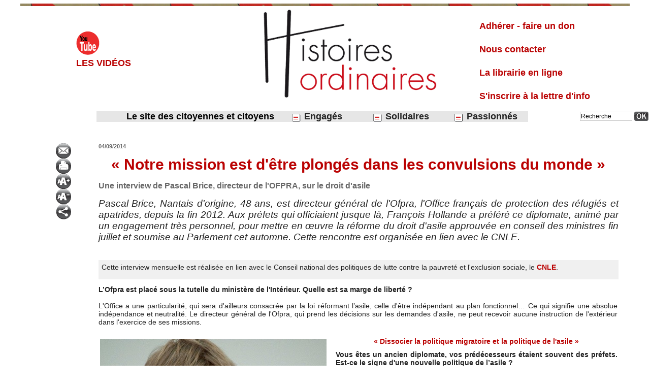

--- FILE ---
content_type: text/html; charset=UTF-8
request_url: https://www.histoiresordinaires.fr/%C2%A0Notre-mission-est-d-etre-plonges-dans-les-convulsions-du-monde_a1522.html
body_size: 16064
content:
<!DOCTYPE html PUBLIC "-//W3C//DTD XHTML 1.0 Strict//EN" "http://www.w3.org/TR/xhtml1/DTD/xhtml1-strict.dtd">
<html xmlns="http://www.w3.org/1999/xhtml" xmlns:og="http://ogp.me/ns#"  xml:lang="fr" lang="fr">
<head>
<title>« Notre mission est d'être plongés dans les convulsions du monde »</title>
 
<meta http-equiv="Content-Type" content="text/html; Charset=UTF-8" />
<meta name="author" lang="fr" content="Tugdual Ruellan" />
<meta name="keywords" content="Bonheur, CNLE, droit d'asile, immigrés, L'invité du mois, OFPRA, Pascal Brice, réfugiés" />
<meta name="description" content="Pascal Brice, Nantais d'origine, 48 ans, est directeur général de l'Ofpra, l'Office français de protection des réfugiés et apatrides, depuis la fin 2012. Aux préfets qui officiaient jusque là..." />

<meta name="geo.position" content="48.1173439;-1.7075198" />
<meta property="og:url" content="https://www.histoiresordinaires.fr/ Notre-mission-est-d-etre-plonges-dans-les-convulsions-du-monde_a1522.html" />
<meta name="image" property="og:image" content="https://www.histoiresordinaires.fr/photo/art/grande/6954560-10633973.jpg?v=1409772621" />
<meta property="og:type" content="article" />
<meta property="og:title" content="« Notre mission est d'être plongés dans les convulsions du monde »" />
<meta property="og:description" content="Pascal Brice, Nantais d'origine, 48 ans, est directeur général de l'Ofpra, l'Office français de protection des réfugiés et apatrides, depuis la fin 2012. Aux préfets qui officiaient jusque là, François Hollande a préféré ce diplomate, animé par un engagement très personnel, pour mettre en œuvr..." />
<meta property="og:site_name" content="Histoires Ordinaires parle des anonymes, des invisibles, qui étonnent" />
<meta property="twitter:card" content="summary_large_image" />
<meta property="twitter:image" content="https://www.histoiresordinaires.fr/photo/art/grande/6954560-10633973.jpg?v=1409772621" />
<meta property="twitter:title" content="« Notre mission est d'être plongés dans les convulsions du monde »" />
<meta property="twitter:description" content="Pascal Brice, Nantais d'origine, 48 ans, est directeur général de l'Ofpra, l'Office français de protection des réfugiés et apatrides, depuis la fin 2012. Aux préfets qui officiaient jusque là..." />
<link rel="stylesheet" href="/var/style/style_10.css?v=1769100419" type="text/css" />
<link rel="stylesheet" media="only screen and (max-width : 800px)" href="/var/style/style_1110.css?v=1742134365" type="text/css" />
<link rel="stylesheet" href="/assets/css/gbfonts.min.css?v=1724246908" type="text/css">
<meta id="viewport" name="viewport" content="width=device-width, initial-scale=1.0, maximum-scale=1.0" />
<link id="css-responsive" rel="stylesheet" href="/_public/css/responsive.min.css?v=1731587507" type="text/css" />
<link rel="stylesheet" media="only screen and (max-width : 800px)" href="/var/style/style_1110_responsive.css?v=1742134365" type="text/css" />
<link rel="stylesheet" href="/var/style/style.6151625.css?v=1769069034" type="text/css" />
<link rel="stylesheet" href="/var/style/style.6151639.css?v=1633626991" type="text/css" />
<link href="https://fonts.googleapis.com/css?family=Finger+Paint&display=swap" rel="stylesheet" type="text/css" />
<link rel="canonical" href="https://www.histoiresordinaires.fr/ Notre-mission-est-d-etre-plonges-dans-les-convulsions-du-monde_a1522.html" />
<link rel="amphtml" href="https://www.histoiresordinaires.fr/ Notre-mission-est-d-etre-plonges-dans-les-convulsions-du-monde_a1522.amp.html" />
<link rel="alternate" type="application/rss+xml" title="RSS" href="/xml/syndication.rss" />
<link rel="alternate" type="application/atom+xml" title="ATOM" href="/xml/atom.xml" />
<link rel="icon" href="/favicon.ico?v=1633712098" type="image/x-icon" />
<link rel="shortcut icon" href="/favicon.ico?v=1633712098" type="image/x-icon" />
 
<!-- Google file -->
<google-site-verification: google3cb10d0eed1136fc.html>
<script src="/_public/js/jquery-1.8.3.min.js?v=1731587507" type="text/javascript"></script>
<script src="/_public/js/jquery-tiptip.min.js?v=1731587507" type="text/javascript"></script>
<script src="/_public/js/regie_pub.js?v=1731587507" type="text/javascript"></script>
<script src="/_public/js/form.js?v=1731587507" type="text/javascript"></script>
<script src="/_public/js/compress_fonctions.js?v=1731587507" type="text/javascript"></script>
<script type="text/javascript">
/*<![CDATA[*//*---->*/
selected_page = ['article', ''];
selected_page = ['article', '6954560'];
var deploye47273512 = true;

function sfHover_47273512(id) {
	var func = 'hover';
	if ($('#css-responsive').length && parseInt($(window).width()) <= 800) { 
		func = 'click';
	}

	$('#' + id + ' li' + (func == 'click' ? ' > a' : '')).on(func, 
		function(e) { 
			var obj  = (func == 'click' ? $(this).parent('li') :  $(this));
			if (func == 'click') {
				$('#' + id + ' > li').each(function(index) { 
					if ($(this).attr('id') != obj.attr('id') && !$(this).find(obj).length) {
						$(this).find(' > ul:visible').each(function() { $(this).hide(); });
					}
				});
			}
			if(func == 'click' || e.type == 'mouseenter') { 
				if (obj.find('ul:first:hidden').length)	{
					sfHoverShow_47273512(obj); 
				} else if (func == 'click') {
					sfHoverHide_47273512(obj);
				}
				if (func == 'click' && obj.find('ul').length)	return false; 
			}
			else if (e.type == 'mouseleave') { sfHoverHide_47273512(obj); }
		}
	);
}
function sfHoverShow_47273512(obj) {
	obj.addClass('sfhover').css('z-index', 1000); obj.find('ul:first:hidden').each(function() { if ($(this).hasClass('lvl0')) $(this).show(); else $(this).show(); });
}
function sfHoverHide_47273512(obj) {
	obj.find('ul:visible').each(function() { if ($(this).hasClass('lvl0')) $(this).hide(); else $(this).hide();});
}
var deploye45802051 = true;

function sfHover_45802051(id) {
	var func = 'hover';
	if ($('#css-responsive').length && parseInt($(window).width()) <= 800) { 
		func = 'click';
	}

	$('#' + id + ' li' + (func == 'click' ? ' > a' : '')).on(func, 
		function(e) { 
			var obj  = (func == 'click' ? $(this).parent('li') :  $(this));
			if (func == 'click') {
				$('#' + id + ' > li').each(function(index) { 
					if ($(this).attr('id') != obj.attr('id') && !$(this).find(obj).length) {
						$(this).find(' > ul:visible').each(function() { $(this).hide(); });
					}
				});
			}
			if(func == 'click' || e.type == 'mouseenter') { 
				if (obj.find('ul:first:hidden').length)	{
					sfHoverShow_45802051(obj); 
				} else if (func == 'click') {
					sfHoverHide_45802051(obj);
				}
				if (func == 'click' && obj.find('ul').length)	return false; 
			}
			else if (e.type == 'mouseleave') { sfHoverHide_45802051(obj); }
		}
	);
}
function sfHoverShow_45802051(obj) {
	obj.addClass('sfhover').css('z-index', 1000); obj.find('ul:first:hidden').each(function() { if ($(this).hasClass('lvl0')) $(this).show(); else $(this).show(); });
}
function sfHoverHide_45802051(obj) {
	obj.find('ul:visible').each(function() { if ($(this).hasClass('lvl0')) $(this).hide(); else $(this).hide();});
}

 var GBRedirectionMode = 'IF_FOUND';
/*--*//*]]>*/

</script>
 
<!-- Perso tags -->
<meta name="google-site-verification" content="WgpaLRtYyJBd63XrEI4HhLfpF2NwejEalCNlKJcrg7s" />
<style type="text/css">
.mod_6151625 .resize {
	 max-width: 1022.61px;
}

.mod_6151625 img, .mod_6151625 embed, .mod_6151625 table {
	 max-width: 1028.7px;
}

.mod_6151625 .mod_6151625_pub {
	 min-width: 1149px;
}

.mod_6151625 .mod_6151625_pub .cel1 {
	 padding: 0;
}

.mod_6151625 .photo.left .mod_6151625_pub, .mod_6151625 .photo.right .mod_6151625_pub {
	 min-width: 574px; margin: 15px 10px;
}

.mod_6151625 .photo.left .mod_6151625_pub {
	 margin-left: 0;
}

.mod_6151625 .photo.right .mod_6151625_pub {
	 margin-right: 0;
}

.mod_6151625 .para_10639676 .photo {
	 position: relative;
}

.mod_6151625 .para_10634179 img, .mod_6151625 .para_10634179 embed, .mod_6151625 .para_10634179 table {
	 max-width: 1016.7px;
}

.mod_6151625 .para_10634179 .photo {
	 position: relative;
}

.mod_6151625 .para_10633859 .photo {
	 position: relative;
}

.mod_6151625 .para_10633973 .photo {
	 position: relative;
}

.mod_6151625 .para_10633985 .photo {
	 position: relative;
}

.mod_6151625 .para_10633992 .photo {
	 position: relative;
}

.mod_6151625 .para_10634040 img, .mod_6151625 .para_10634040 embed, .mod_6151625 .para_10634040 table {
	 max-width: 1014.7px;
}

.mod_6151625 .para_10634040 .photo {
	 position: relative;
}


			#tiptip_holder {
				display: none;
				position: absolute;
				top: 0;
				left: 0;
				z-index: 99999;
			}
</style>

<!-- Google Analytics -->
<script type="text/javascript">

  var _gaq = _gaq || [];
  _gaq.push(['_setAccount', 'UA-12083791-2']);
  _gaq.push(['_trackPageview']);

  (function() {
    var ga = document.createElement('script'); ga.type = 'text/javascript'; ga.async = true;
    ga.src = ('https:' == document.location.protocol ? 'https://ssl' : 'http://www') + '.google-analytics.com/ga.js';
    var s = document.getElementsByTagName('script')[0]; s.parentNode.insertBefore(ga, s);
  })();

</script>
 
</head>

<body class="mep10 home">
<div id="z_col_130_responsive" class="responsive-menu">


<!-- MOBI_swipe 10383064 -->
<div id="mod_10383064" class="mod_10383064 wm-module fullbackground  module-MOBI_swipe">
	<div class="cel1">
		 <ul>
			 <li class="liens" data-link="externe,https://www.youtube.com/channel/UC2S3_JfQH3VBPSKqD7z5XGQ"><a href="https://www.youtube.com/channel/UC2S3_JfQH3VBPSKqD7z5XGQ"  target="_blank">			 <span>
			 Les vidéos
			 </span>
</a></li>
			 <li class="liens" data-link="rubrique,246216"><a href="/Le-billet_r45.html" >			 <span>
			 Le billet
			 </span>
</a></li>
			 <li class="liens" data-link="article,34042396"><a href="/_a2327.html" >			 <span>
			 Le dessin de Nono
			 </span>
</a></li>
			 <li class="liens" data-link="rubrique,225432"><a href="/Rebelles-du-Monde_r26.html" >			 <span>
			 Monde
			 </span>
</a>
			 	 <ul class="lvl0">
			 <li class="liens" data-link="rubrique,246090"><a href="/Europe_r33.html" >			 <span>
			 Europe
			 </span>
</a></li>
			 <li class="liens" data-link="rubrique,246091"><a href="/Ameriques_r34.html" >			 <span>
			 Amériques
			 </span>
</a></li>
			 <li class="liens" data-link="rubrique,246093"><a href="/Afrique_r36.html" >			 <span>
			 Afrique
			 </span>
</a></li>
			 <li class="liens" data-link="rubrique,246094"><a href="/Asie_r37.html" >			 <span>
			 Asie-Pacifique
			 </span>
</a></li>
			 <li class="liens" data-link="rubrique,261432"><a href="/Maghreb_r59.html" >			 <span>
			 Maghreb
			 </span>
</a></li>
			 <li class="liens" data-link="rubrique,285034"><a href="/Proche-Orient_r82.html" >			 <span>
			 Proche Orient
			 </span>
</a></li>
				 </ul>
			 </li>
			 <li class="liens" data-link="rubrique,215633"><a href="/Solidaires_r16.html" >			 <span>
			 Solidaires
			 </span>
</a>
			 	 <ul class="lvl0">
			 <li class="liens" data-link="rubrique,325360"><a href="/Solidarite-Nord-Sud_r86.html" >			 <span>
			 Solidarité Nord-Sud
			 </span>
</a></li>
			 <li class="liens" data-link="rubrique,423973"><a href="/Migrants_r141.html" >			 <span>
			 Migrants
			 </span>
</a></li>
			 <li class="liens" data-link="rubrique,325362"><a href="/Inter-generations_r87.html" >			 <span>
			 Inter-générations
			 </span>
</a></li>
			 <li class="liens" data-link="rubrique,325364"><a href="/Logement_r88.html" >			 <span>
			 Logement
			 </span>
</a></li>
			 <li class="liens" data-link="rubrique,325366"><a href="/Revenus-Pauvrete_r89.html" >			 <span>
			 Revenus/Épargne
			 </span>
</a></li>
				 </ul>
			 </li>
			 <li class="liens" data-link="rubrique,325369"><a href="/Engages_r90.html" >			 <span>
			 Engagés
			 </span>
</a>
			 	 <ul class="lvl0">
			 <li class="liens" data-link="rubrique,270707"><a href="/Citoyennete-Libertes_r76.html" >			 <span>
			 Citoyenneté-liberté
			 </span>
</a></li>
			 <li class="liens" data-link="rubrique,270708"><a href="/Justice-Inegalites_r77.html" >			 <span>
			 Justice - inégalités
			 </span>
</a></li>
			 <li class="liens" data-link="rubrique,270703"><a href="/Travail_r72.html" >			 <span>
			 Travail
			 </span>
</a></li>
			 <li class="liens" data-link="rubrique,325376"><a href="/Vie-rurale_r92.html" >			 <span>
			 Vie rurale
			 </span>
</a></li>
			 <li class="liens" data-link="rubrique,325380"><a href="/Quartiers_r93.html" >			 <span>
			 Quartiers
			 </span>
</a></li>
			 <li class="liens" data-link="rubrique,423970"><a href="/Alternatives_r139.html" >			 <span>
			 Alters
			 </span>
</a></li>
			 <li class="liens" data-link="rubrique,325383"><a href="/Education_r95.html" >			 <span>
			 Education
			 </span>
</a></li>
			 <li class="liens" data-link="rubrique,270706"><a href="/Differences_r75.html" >			 <span>
			 Différences
			 </span>
</a></li>
			 <li class="liens" data-link="rubrique,868938"><a href="/Planete_r169.html" >			 <span>
			 Planète
			 </span>
</a></li>
				 </ul>
			 </li>
			 <li class="liens" data-link="rubrique,265282"><a href="/Passionnes_r63.html" >			 <span>
			 Passionnés
			 </span>
</a>
			 	 <ul class="lvl0">
			 <li class="liens" data-link="rubrique,325388"><a href="/Voyager_r100.html" >			 <span>
			 Voyager
			 </span>
</a></li>
			 <li class="liens" data-link="rubrique,246455"><a href="/Entreprendre_r46.html" >			 <span>
			 Entreprendre
			 </span>
</a></li>
			 <li class="liens" data-link="rubrique,325389"><a href="/Livres_r101.html" >			 <span>
			 Livres
			 </span>
</a></li>
			 <li class="liens" data-link="rubrique,423975"><a href="/Musique_r143.html" >			 <span>
			 Musique
			 </span>
</a></li>
			 <li class="liens" data-link="rubrique,325390"><a href="/Scenes_r102.html" >			 <span>
			 Scènes
			 </span>
</a></li>
			 <li class="liens" data-link="rubrique,325391"><a href="/Arts-Plastiques_r103.html" >			 <span>
			 Arts plastiques
			 </span>
</a></li>
				 </ul>
			 </li>
			 <li class="liens" data-link="formulaire,21087"><a href="/forms/Contact_f12.html" >			 <span>
			 Contact
			 </span>
</a></li>
			 <li class="liens" data-link="newsletter,"><a href="/newsletter/" >			 <span>
			 S'inscrire à la Lettre d'info
			 </span>
</a></li>
			 <li class="liens" data-link="externe,https://www.histoiresordinaires.fr/La-bibliotheque_r203.html"><a href="https://www.histoiresordinaires.fr/La-bibliotheque_r203.html" >			 <span>
			 La bibliothèque
			 </span>
</a></li>
		 </ul>
	</div>
</div>
</div>
<div id="main-responsive">

<div id="main">
<table id="main_table_inner" cellspacing="0">
<tr>
<td class="z_col0_td_inner z_td_colonne" colspan="1">
<div id="z_col0">
	 <div class="z_col0_inner">
<div id="z_col0_responsive" class="module-responsive">

<!-- MOBI_titre 10383062 -->
<div id="mod_10383062" class="mod_10383062 module-MOBI_titre">
<div class="tablet-bg">
<div onclick="swipe()" class="swipe gbicongeneric icon-gbicongeneric-button-swipe-list"></div>
	 <a class="image mobile notablet" href="https://www.histoiresordinaires.fr"><img src="https://www.histoiresordinaires.fr/photo/iphone_titre_10383062.png?v=1635488665" alt="HistoiresordinR"  title="HistoiresordinR" /></a>
<div onclick="$('#search-10383062').toggle()" class="searchbutton gbicongeneric icon-gbicongeneric-search"></div>
<div id="search-10383062" class="searchbar" style="display:none">
<form action="/search/" method="get">
<div class="search-keyword"><input type="text" name="keyword" /></div>
<div class="search-button"><button>Rechercher</button></div>
</form>
</div>
</div>
</div>
</div>
		 <div class="inner">
<!-- ********************************************** ZONE TITRE ********************************************** -->

<!-- espace 44411508 -->
<div id="mod_44411508" class="mod_44411508 wm-module fullbackground "><hr /></div>
<div id="ecart_after_44411508" class="ecart_col0" style="display:none"><hr /></div>

<!-- espace 44408473 -->
<div id="ecart_before_44408473" class="ecart_col0 " style="display:none"><hr /></div>
<div id="mod_44408473" class="mod_44408473 wm-module fullbackground "><hr /></div>
<div id="ecart_after_44408473" class="ecart_col0" style="display:none"><hr /></div>
<table cellpadding="0" cellspacing="0" id="mod_47273594" class="mod_47273594 wm-module module-responsive  module-combo nb-modules-4" style="position:relative">
<tr>
<td class="celcombo1">
<!-- services_web2 47273655 -->
<div id="ecart_before_47273655" class="ecart_col0 " style="display:none"><hr /></div>
<div id="mod_47273655" class="mod_47273655 wm-module fullbackground  services_web2">
		 <div class="cel1">
					 <div class="lien">
						 <a href="https://www.youtube.com/channel/UC2S3_JfQH3VBPSKqD7z5XGQ" style="height: 52px; line-height: 52px" target="_blank"><img src="/_images/services_web2/set4/youtube.png" alt="Les vidéos" title="Les vidéos" /></a>
						 <a href="https://www.youtube.com/channel/UC2S3_JfQH3VBPSKqD7z5XGQ" target="_blank">Les vidéos</a>
					 </div>
	 <div class="clear"></div>
		 </div>
</div>
</td>
<td class="celcombo2">
<!-- barre_outils 47273794 -->
<div id="ecart_before_47273794" class="ecart_col0 " style="display:none"><hr /></div>
<div id="mod_47273794" class="mod_47273794 wm-module fullbackground  module-barre_outils"><div class="fullmod">
	 <table class="menu_ligne" cellpadding="0" cellspacing="0" ><tr>
		 <td class="id2 cel1 bouton">
			 <a data-link="formulaire,21087" href="/forms/Contact_f12.html"></a>
		 </td>
	 </tr></table>
</div></div>
</td>
<td class="celcombo3">
<!-- lien_perso 47273821 -->
<div id="ecart_before_47273821" class="ecart_col0 " style="display:none"><hr /></div>
<div id="mod_47273821" class="mod_47273821 wm-module fullbackground  module-lien_perso">
	 <div class="texte">
		 <a href="https://www.histoiresordinaires.fr" > <img src="/photo/mod-47273821.png?v=1768410326" class="image" alt="https://www.histoiresordinaires.fr" style="width:394px" /></a>
	 </div>
</div>
</td>
<td class="celcombo4">
<!-- annuaire 47283569 -->
<div id="ecart_before_47283569" class="ecart_col0 " style="display:none"><hr /></div>
<div id="mod_47283569" class="mod_47283569 wm-module fullbackground  module-annuaire">
	 <div class="entete"><div class="fullmod">
		 <span>Liste</span>
	 </div></div>
	 <div class="annuaire">
		 <div class="cel1 first">
			 <div class="inner">
			 <div class="lien">
				 <a target="_blank" href="https://www.histoiresordinaires.fr/Adherer-faire-un-don_a1514.html">Adhérer - faire un don</a>
			 </div>
				 <div class="clear"></div>
			 </div>
		 </div>
		 <div class="cel1">
			 <div class="inner">
			 <div class="lien">
				 <a target="_blank" href="https://www.histoiresordinaires.fr/forms/Contact_f12.html">Nous contacter</a>
			 </div>
				 <div class="clear"></div>
			 </div>
		 </div>
		 <div class="cel1">
			 <div class="inner">
			 <div class="lien">
				 <a target="_blank" href="https://www.histoiresordinaires.fr/shop/En-rayons_l12.html">La librairie en ligne</a>
			 </div>
				 <div class="clear"></div>
			 </div>
		 </div>
		 <div class="cel1 last">
			 <div class="inner">
			 <div class="lien">
				 <a target="_blank" href="https://www.histoiresordinaires.fr/newsletter/">S'inscrire à la lettre d'info</a>
			 </div>
				 <div class="clear"></div>
			 </div>
		 </div>
	 </div>
</div>
</td>
</tr>
</table>
<div id="ecart_after_47273594" class="ecart_col0" style="display:none"><hr /></div>

<!-- espace 47274091 -->
<div id="ecart_before_47274091" class="ecart_col0 " style="display:none"><hr /></div>
<div id="mod_47274091" class="mod_47274091 wm-module fullbackground "><hr /></div>
<div id="ecart_after_47274091" class="ecart_col0" style="display:none"><hr /></div>
<div id="ecart_before_45801616" class="ecart_col0 " style="display:none"><hr /></div>
<table cellpadding="0" cellspacing="0" id="mod_45801616" class="mod_45801616 wm-module module-responsive  module-combo nb-modules-3" style="position:relative">
<tr>
<td class="celcombo1">
<!-- menu_deployable 47273512 -->
<div id="ecart_before_47273512" class="ecart_col0 " style="display:none"><hr /></div>
<div id="mod_47273512" class="mod_47273512 module-menu_deployable wm-module fullbackground  colonne-b type-1 background-cell- " >
	 <div class="entete"><div class="fullmod">
		 <span>Le  site  des  citoyennes  et  citoyens</span>
	 </div></div>
	 <div class="main_menu">
		 <ul id="menuliste_47273512">
		 </ul>
	 <div class="break" style="_height:auto;"></div>
	 </div>
	 <div class="clear"></div>
	 <script type="text/javascript">sfHover_47273512('menuliste_47273512')</script>
</div>
</td>
<td class="celcombo2">
<!-- menu_deployable 45802051 -->
<div id="ecart_before_45802051" class="ecart_col0 " style="display:none"><hr /></div>
<div id="mod_45802051" class="mod_45802051 module-menu_deployable wm-module fullbackground  colonne-b type-1 background-cell- " >
	 <div class="main_menu">
		 <ul id="menuliste_45802051">
			 <li data-link="rubrique,325369" class=" titre first" id="menuliste_45802051_1"><a href="/Engages_r90.html" > <img class="image middle nomargin" src="https://www.histoiresordinaires.fr/_images/preset/puces/arrow31.gif?v=1732287502" alt=""  /> Engagés</a>
			 	 <ul class="lvl0 ">
					 <li class="stitre responsive" style="display:none"><a href="/Engages_r90.html" ><span class="fake-margin" style="display:none">&nbsp;</span> <img class="image middle nomargin" src="https://www.histoiresordinaires.fr/_images/preset/puces/arrow31.gif?v=1732287502" alt=""  /> Engagés</a></li>
					 <li data-link="rubrique,270707" class=" stitre" ><a href="/Citoyennete-Libertes_r76.html" ><span class="fake-margin" style="display:none">&nbsp;</span>Citoyenneté/libertés</a></li>
					 <li data-link="rubrique,270708" class=" stitre" ><a href="/Justice-Inegalites_r77.html" ><span class="fake-margin" style="display:none">&nbsp;</span>Justice/inégalités</a></li>
					 <li data-link="rubrique,270703" class=" stitre" ><a href="/Travail_r72.html" ><span class="fake-margin" style="display:none">&nbsp;</span>Travail</a></li>
					 <li data-link="rubrique,325376" class=" stitre" ><a href="/Vie-rurale_r92.html" ><span class="fake-margin" style="display:none">&nbsp;</span>Vie rurale</a></li>
					 <li data-link="rubrique,325380" class=" stitre" ><a href="/Quartiers_r93.html" ><span class="fake-margin" style="display:none">&nbsp;</span>Quartiers</a></li>
					 <li data-link="rubrique,8149063" class=" stitre" ><a href="/Condition-des-femmes_r193.html" ><span class="fake-margin" style="display:none">&nbsp;</span>Condition des femmes</a></li>
					 <li data-link="rubrique,270706" class=" stitre" ><a href="/Differences_r75.html" ><span class="fake-margin" style="display:none">&nbsp;</span>Différences</a></li>
					 <li data-link="rubrique,868938" class=" stitre" ><a href="/Planete_r169.html" ><span class="fake-margin" style="display:none">&nbsp;</span>Planète</a></li>
					 <li data-link="rubrique,423970" class=" stitre" ><a href="/Alternatives_r139.html" ><span class="fake-margin" style="display:none">&nbsp;</span>Alternatives</a></li>
					 <li data-link="rubrique,325383" class=" stitre" ><a href="/Education_r95.html" ><span class="fake-margin" style="display:none">&nbsp;</span>Education</a></li>
					 <li data-link="rubrique,12254646" class=" stitre slast" ><a href="/Agriculture-s_r204.html" ><span class="fake-margin" style="display:none">&nbsp;</span>Thématiques agricoles</a></li>
				 </ul>
			 </li>
			 <li data-link="rubrique,215633" class=" titre" id="menuliste_45802051_2"><a href="/Solidaires_r16.html" > <img class="image middle nomargin" src="https://www.histoiresordinaires.fr/_images/preset/puces/arrow31.gif?v=1732287502" alt=""  /> Solidaires</a>
			 	 <ul class="lvl0 ">
					 <li class="stitre responsive" style="display:none"><a href="/Solidaires_r16.html" ><span class="fake-margin" style="display:none">&nbsp;</span> <img class="image middle nomargin" src="https://www.histoiresordinaires.fr/_images/preset/puces/arrow31.gif?v=1732287502" alt=""  /> Solidaires</a></li>
					 <li data-link="rubrique,325360" class=" stitre" ><a href="/Solidarite-Nord-Sud_r86.html" ><span class="fake-margin" style="display:none">&nbsp;</span>Solidarité Nord-Sud</a></li>
					 <li data-link="rubrique,423973" class=" stitre" ><a href="/Migrants_r141.html" ><span class="fake-margin" style="display:none">&nbsp;</span>Migrants</a></li>
					 <li data-link="rubrique,325362" class=" stitre" ><a href="/Inter-generations_r87.html" ><span class="fake-margin" style="display:none">&nbsp;</span>Inter-générations</a></li>
					 <li data-link="rubrique,325364" class=" stitre" ><a href="/Logement_r88.html" ><span class="fake-margin" style="display:none">&nbsp;</span>Logement</a></li>
					 <li data-link="rubrique,5592859" class=" stitre" ><a href="/Economie-sociale-et-solidaire_r175.html" ><span class="fake-margin" style="display:none">&nbsp;</span>Economie sociale et solidaire</a></li>
					 <li data-link="rubrique,6142830" class=" stitre slast" ><a href="/Handicape·e·s-et-alors_r184.html" ><span class="fake-margin" style="display:none">&nbsp;</span>Handicapé·e·s et alors ?</a></li>
				 </ul>
			 </li>
			 <li data-link="rubrique,265282" class=" titre last" id="menuliste_45802051_3"><a href="/Passionnes_r63.html" > <img class="image middle nomargin" src="https://www.histoiresordinaires.fr/_images/preset/puces/arrow31.gif?v=1732287502" alt=""  /> Passionnés</a>
			 	 <ul class="lvl0 ">
					 <li class="stitre responsive" style="display:none"><a href="/Passionnes_r63.html" ><span class="fake-margin" style="display:none">&nbsp;</span> <img class="image middle nomargin" src="https://www.histoiresordinaires.fr/_images/preset/puces/arrow31.gif?v=1732287502" alt=""  /> Passionnés</a></li>
					 <li data-link="rubrique,325389" class=" stitre" ><a href="/Livres_r101.html" ><span class="fake-margin" style="display:none">&nbsp;</span>Livres</a></li>
					 <li data-link="rubrique,423975" class=" stitre" ><a href="/Musique_r143.html" ><span class="fake-margin" style="display:none">&nbsp;</span>Musique</a></li>
					 <li data-link="rubrique,325390" class=" stitre" ><a href="/Scenes_r102.html" ><span class="fake-margin" style="display:none">&nbsp;</span>Scènes</a></li>
					 <li data-link="rubrique,325391" class=" stitre" ><a href="/Arts-Plastiques_r103.html" ><span class="fake-margin" style="display:none">&nbsp;</span>Arts plastiques</a></li>
					 <li data-link="rubrique,246455" class=" stitre" ><a href="/Entreprendre_r46.html" ><span class="fake-margin" style="display:none">&nbsp;</span>Entreprendre</a></li>
					 <li data-link="rubrique,325388" class=" stitre" ><a href="/Voyager_r100.html" ><span class="fake-margin" style="display:none">&nbsp;</span>Voyager</a></li>
					 <li data-link="rubrique,424012" class=" stitre" ><a href="/Images_r145.html" ><span class="fake-margin" style="display:none">&nbsp;</span>Images</a></li>
					 <li data-link="rubrique,325393" class=" stitre slast" ><a href="/_r0.html" ><span class="fake-margin" style="display:none">&nbsp;</span>Loisirs</a></li>
				 </ul>
			 </li>
		 </ul>
	 <div class="break" style="_height:auto;"></div>
	 </div>
	 <div class="clear"></div>
	 <script type="text/javascript">sfHover_45802051('menuliste_45802051')</script>
</div>
</td>
<td class="celcombo3">
<!-- recherche 45803054 -->
<div id="ecart_before_45803054" class="ecart_col0 " style="display:none"><hr /></div>
<div id="mod_45803054" class="mod_45803054 wm-module fullbackground  recherche type-2">
	 <form id="form_45803054" action="/search/" method="get" enctype="application/x-www-form-urlencoded" >
		 <div class="cel1">
			 			 <span><span class="cel">
<input type="text" style="width:100px" id="keyword_safe_45803054" name="keyword_safe_45803054" value="Recherche" class="button" onfocus="this.style.display='none'; document.getElementById('keyword_45803054').style.display='inline'; document.getElementById('keyword_45803054').focus()" /><input type="text" style="display:none;width:100px" id="keyword_45803054" name="keyword" value="" class="button" onblur="if (this.value == '') {this.style.display='none'; document.getElementById('keyword_safe_45803054').style.display='inline';}"  />			 </span><span class="cel">
<input type="image" src="/_images/icones/ok_6.png?v=1731587505" alt="OK" title="OK" />
			 </span></span>
		 </div>
	 </form>
</div>
</td>
</tr>
</table>
<div class="break"></div>
<div id="ecart_after_45801616" class="ecart_col0" style="display:none"><hr /></div>

<!-- espace 75383078 -->
<div id="ecart_before_75383078" class="ecart_col0 " style="display:none"><hr /></div>
<div id="mod_75383078" class="mod_75383078 wm-module fullbackground "><hr /></div>
<div id="ecart_after_75383078" class="ecart_col0" style="display:none"><hr /></div>

<!-- espace 44409059 -->
<div id="ecart_before_44409059" class="ecart_col0 " style="display:none"><hr /></div>
<div id="mod_44409059" class="mod_44409059 wm-module fullbackground "><hr /></div>
<!-- ********************************************** FIN ZONE TITRE ****************************************** -->
		 </div>
	 </div>
</div>
</td>
</tr>

<tr class="tr_median">
<td class="z_col1_td_inner z_td_colonne main-colonne">
<!-- ********************************************** COLONNE 1 ********************************************** -->
<div id="z_col1" class="z_colonne">
	 <div class="z_col1_inner z_col_median">
		 <div class="inner">
<div id="mod_6151625" class="mod_6151625 wm-module fullbackground  page2_article article-1522">
	 <div class="cel1">
		 <div class="inner">
	 <div class="col_left" style='overflow:visible'>
		 <div class="boutons_colonne"><a class="bt-mail" rel="nofollow" href="/send/6954560/"><img src="/_images/icones/bt_mail_6.png?v=1731587505" class="image middle" alt="Envoyer à un ami" title="Envoyer à un ami"  /></a><br /><a class="bt-print" rel="nofollow" onclick="window.open(this.href,'_blank', 'width=600, height=800, scrollbars=yes, menubar=yes, resizable=yes');return false;" href="/ Notre-mission-est-d-etre-plonges-dans-les-convulsions-du-monde_a1522.html?print=1"><img src="/_images/icones/bt_print_6.png?v=1731587505" class="image middle" alt="Version imprimable" title="Version imprimable"  /></a><br /><a class="bt-plus" href="javascript:void(0)" onclick="javascript:setSize(10, 'access')"><img src="/_images/icones/bt_fontplus_6.png?v=1731587505" class="image pointer middle" alt="Augmenter la taille du texte" title="Augmenter la taille du texte"  /></a><br /><a class="bt-moins" href="javascript:void(0)" onclick="javascript:setSize(-10, 'access')"><img src="/_images/icones/bt_fontmoins_6.png?v=1731587505" class="image pointer middle" alt="Diminuer la taille du texte" title="Diminuer la taille du texte"  /></a><br /><a class="bt-share" href="javascript:void(0)" id="share_article_6151625"><img src="/_images/icones/bt_share_6.png?v=1731587505" class="image middle" alt="Partager" title="Partager"  /></a>
</div></div>
<div class="col_right" style='overflow:visible'>
	 <div class="article">
		 <div id="date" class="date">
			 <div class="access">04/09/2014</div>
		 </div>
		 <div class="titre">
			 <h1 class="access">
				 « Notre mission est d'être plongés dans les convulsions du monde »
			 </h1>
		 </div>
		 <h2 class="soustitre">Une interview de Pascal Brice, directeur de l'OFPRA, sur le droit d'asile</h2>
		 <br class="texte clear" />
		 <div class="chapeau" style="">
			 <h3 class="access">
				 Pascal Brice, Nantais d'origine, 48 ans, est directeur général de l'Ofpra, l'Office français de protection des réfugiés et apatrides, depuis la fin 2012. Aux préfets qui officiaient jusque là, François Hollande a préféré ce diplomate, animé par un engagement très personnel,  pour mettre en œuvre la réforme du droit d'asile approuvée en conseil des ministres fin juillet et soumise au Parlement cet automne. Cette rencontre est organisée en lien avec le CNLE.
			 </h3>
		 </div>
	 <div class="entry-content instapaper_body">
		 <br id="sep_para_1" class="sep_para access"/>
		 <div id="para_1" class="para_10639676 resize" style="">
			 <div class="texte">
				 <div class="access firstletter">
					 
				 </div>
			 </div>
<div class="hide_module_inside" style="clear:both;margin:10px 0">
</div>
			 <div class="clear"></div>
		 </div>
		 <br id="sep_para_2" class="sep_para access"/>
		 <div id="para_2" class="para_10634179 resize" style="background-color: #F0F0F0; padding: 6px; max-width: 1022.1px;">
			 <div class="texte">
				 <div class="access firstletter">
					 Cette interview mensuelle est réalisée en lien avec le Conseil national des politiques de lutte contre la pauvreté et l'exclusion sociale, le <a class="liens" href="http://www.cnle.gouv.fr/">CNLE</a>.
				 </div>
			 </div>
<div class="hide_module_inside" style="clear:both;margin:10px 0">
</div>
			 <div class="clear"></div>
		 </div>
		 <br id="sep_para_3" class="sep_para access"/>
		 <div id="para_3" class="para_10633859 resize" style="">
			 <div class="texte">
				 <div class="access firstletter">
					 <div><strong>L’Ofpra est placé sous la tutelle du ministère de l'Intérieur. Quelle est sa marge de liberté ?</strong> <br />  &nbsp;</div>    <div>L'Office a une particularité, qui sera d'ailleurs consacrée par la loi réformant l’asile, celle d'être indépendant au plan fonctionnel… Ce qui signifie une absolue indépendance et neutralité. Le directeur général de l'Ofpra, qui prend les décisions sur les demandes d'asile, ne peut recevoir aucune instruction de l'extérieur dans l'exercice de ses missions.</div>  
				 </div>
			 </div>
<div class="hide_module_inside" style="clear:both;margin:10px 0">
</div>
			 <div class="clear"></div>
		 </div>
		 <br id="sep_para_4" class="sep_para access"/>
		 <div id="para_4" class="para_10633973 resize" style="">
			 <div class="photo shadow left">
				 <img class="responsive"  style="display:none" src="https://www.histoiresordinaires.fr/photo/art/grande/6954560-10633973.jpg?v=1409772621" alt="« Notre ligne de conduite est de ne jamais passer à côté d'un besoin de protection. »" title="« Notre ligne de conduite est de ne jamais passer à côté d'un besoin de protection. »" />
<img class="not-responsive"  src="https://www.histoiresordinaires.fr/photo/art/default/6954560-10633973.jpg?v=1409772622" alt="« Notre ligne de conduite est de ne jamais passer à côté d'un besoin de protection. »" title="« Notre ligne de conduite est de ne jamais passer à côté d'un besoin de protection. »"  />
			 </div>
		 <div id="intertitre_4" class="intertitre" style="margin-bottom:10px">
			 <h2 class="access">« Dissocier la politique migratoire et la politique de l'asile »</h2>
		 </div>
			 <div class="texte">
				 <div class="access firstletter">
					 <div><strong>Vous êtes un ancien diplomate, vos prédécesseurs étaient souvent des préfets. Est-ce le signe d'une nouvelle politique de l’asile ?</strong> <br />  &nbsp;</div>    <div>J'ai pris mes fonctions sur une impulsion politique claire, à laquelle je tiens beaucoup : dissocier la politique migratoire et la politique de l'asile. Cette intention marque de manière fondamentale la feuille de route qui est la mienne. S'y ajoute un objectif de renforcement de la protection de celles et ceux qui en ont besoin tout en réduisant les délais d'instruction. C'est l'objectif majeur qui nous est fixé par le président de la République et le ministre de l'Intérieur, Bernard Cazeneuve. C'est sur ces bases que j'ai pris mes fonctions et c’est ce qui inspire ma mission. <br />  &nbsp;  <div><strong>Quels sont les grands axes qui fondent cette réforme ?</strong> <br />  &nbsp;</div>    <div>L'objectif fondamental est de faire en sorte que la politique de l’asile puisse fonctionner de manière beaucoup plus efficace que durant les dernières années, marquées par une augmentation très importante de la demande d'asile en France. Nous devons, à l'Ofpra, comme d'ailleurs à tous les stades de l'examen de la demande d'asile, être en situation de protéger les femmes, les enfants, les hommes qui doivent être protégés parce qu'ils sont persécutés. Notre ligne de conduite est de ne jamais passer à côté d'un besoin de protection. Et nous devons le faire dans une plus grande efficacité, à travers une réduction des délais d'instruction. L'objectif est de passer d'un délai moyen actuel de six mois à un délai moyen de trois mois soit, pour un temps global d'instruction, passer de quinze à neuf mois. <br />  &nbsp;  <div><strong>Comment comptez-vous parvenir à cet objectif ?</strong> <br />  &nbsp;</div>    <div>Il y a trois étapes. La première s’est enclenchée avec ma nomination : c'est la réforme de l'Ofpra, construite avec les agents, lancée il y a un an et demi et mise en application il y a un an. Elle produit ses premiers résultats puisque notre taux de protection augmente - il est désormais supérieur à celui de la Cour nationale du droit d'asile, ce qui représente une évolution majeure. Par ailleurs, nous avons, pour la première fois depuis 2007, maîtrisé et commencé à réduire le stock des dossiers en attente et le délai d'instruction moyen à travers une réforme très profonde. La deuxième étape, ce sont des recrutements supplémentaires.</div>  </div>  </div>  
				 </div>
			 </div>
<div class="hide_module_inside" style="clear:both;margin:10px 0">
</div>
			 <div class="clear"></div>
		 </div>
		 <div id="intertitre_5" class="intertitre before_ resize" style="margin-bottom:10px">
			 <br class="access"/>
			 <h2 class="access">Cinquante nouveaux recrutements en 2015</h2>
		 </div>
		 <div id="para_5" class="para_10633985 resize" style="">
			 <div class="texte">
				 <div class="access firstletter">
					 <div><strong style="line-height: 1.4;">Les recrutements sont maintenus malgré les restrictions budgétaires ?</strong> <br />  &nbsp;</div>    <div>Le ministre de l'Intérieur nous a déjà autorisé des recrutements en 2013 et en 2014. Il a annoncé récemment qu'en 2015, une cinquantaine d'agents supplémentaires rejoindrait l'Ofpra ce qui, dans le contexte budgétaire actuel, est un choix majeur qui reflète cet attachement à la politique de l’asile. C’est aussi une réalité assez simple puisqu’en augmentant les moyens de l'Ofpra, l'État réduit les délais d'instruction et fait ainsi des économies démultipliées sur l'hébergement des demandeurs d'asile.</div>    <div>&nbsp;</div>    <div><strong>Les personnes en exil, fortement précarisées, engorgent les dispositifs d'hébergement, notamment d'urgence…</strong> <br />  &nbsp;</div>    <div>Effectivement et c’est la raison pour laquelle nous devons cet objectif de réduction des délais d'abord à ces familles en exil, très fortement précarisées. La troisième étape est la réforme de l'asile portée par Bernard Cazeneuve : elle vise à recentrer la protection sur celles et ceux qui y ont droit. Cette troisième étape doit renforcer l'efficacité de notre environnement administratif et juridique.</div>    <div>&nbsp;</div>    <div><strong>Ces réformes de l'Ofpra et de l'asile interviennent au moment où la France va devoir appliquer, dès l’an prochain, de nouvelles directives européennes. Quelles incidences ?</strong> <br />  &nbsp;</div>    <div>L'effet principal de ces directives est de renforcer les garanties pour les demandeurs d'asile. D’abord par la présence d'un conseil, avocat ou représentant d’association, dans les entretiens à l'Ofpra. Nous nous y préparons. C'est une évolution majeure en termes de droits, de garantie et de transparence ; c'est aussi une évolution du métier des officiers de protection. Deuxième évolution importante : les directives européennes prévoient une prise en charge plus adaptée des personnes réputées vulnérables. Cela &nbsp;fait partie de nos préoccupations : depuis plus d'un an, nous portons une attention renforcée, à tous les niveaux, aux personnes persécutées pour des raisons d'orientation sexuelle, aux femmes victimes de violence - nous protégeons 3000 enfants et jeunes femmes contre le risque d'excision - aux personnes victimes de tortures ou en situation de vulnérabilité.</div>  
				 </div>
			 </div>
<div class="hide_module_inside" style="clear:both;margin:10px 0">
</div>
			 <div class="clear"></div>
		 </div>
		 <div id="intertitre_6" class="intertitre before_ resize" style="margin-bottom:10px">
			 <br class="access"/>
			 <h2 class="access">Être réactifs aux évènements </h2>
		 </div>
		 <div id="para_6" class="para_10633992 resize" style="">
			 <div class="texte">
				 <div class="access firstletter">
					 <div><strong>Irak, Syrie... De nouveaux conflits poussent des populations à l'exil. Cette réforme est-elle suffisamment ambitieuse pour y faire face ?</strong> <br />  &nbsp;</div>    <div>L'essence même de la réforme de l'Ofpra, de l'engagement des officiers de protection est d'être réactif. Le chef de division compétent rentre tout juste d’Erbil, capitale de la région autonome du Kurdistan, où il est allé former durant une semaine les agents du Consulat à l'examen des demandes de visa pour l'asile dans le cadre de l'opération annoncée par Bernard Cazeneuve et Laurent Fabius. Nous allons à nouveau poursuivre nos opérations au Proche-Orient en faveur des réfugiés syriens. Nous sommes allés en Égypte, au Liban… Nous continuons à faire des missions temporaires en région : nous étions à Lyon, à Strasbourg, à Grenoble, à Metz, des villes françaises dans lesquelles il y a une concentration de demandeurs d'asile qui accentue la pression sur les dispositifs d'hébergement. C'est la mission même et la raison d'être de l'Ofpra que d'être plongé dans les convulsions du monde.</div>    <div>&nbsp;</div>    <div><strong>Sur quoi se fonde votre conviction ?</strong> <br />  &nbsp;</div>    <div>Ce qui me paraît essentiel - et qui inspire largement la réforme de l'Ofpra comme la réforme de l'asile en cours - c'est qu'il nous faut pouvoir nous recentrer sur les véritables besoins de protection. La difficulté à laquelle nous sommes confrontés est que le système de l'asile doit aujourd'hui faire face à une augmentation importante de demandes mais dont bon nombre ne relèvent pas du besoin de protection. Notre taux d'accord, y compris à la Cour nationale du droit d'asile, oscille entre 25 et 30 %. Quelque 70 % des demandeurs ne relèvent donc pas aujourd’hui d'une logique de protection. Il y a nécessité d'être plus attentif pour identifier les besoins de protection. Nous devons nous donner des outils dans le respect absolu des droits de tout demandeur d'asile, quelle que soit sa motivation, afin de pouvoir nous recentrer sur la réalité des besoins de protection et répondre pleinement aux situations d'urgence. <br />   <br />  <strong>Propos recueillis par Tugdual Ruellan</strong></div>  
				 </div>
			 </div>
<div class="hide_module_inside" style="clear:both;margin:10px 0">
</div>
			 <div class="clear"></div>
		 </div>
		 <br id="sep_para_7" class="sep_para access"/>
		 <div id="para_7" class="para_10634040 resize" style="background-color: #F0F0F0; border: #9E1D00 1px solid; padding: 6px; max-width: 1020.1px;">
			 <div class="photo shadow right">
				 <a href="http://www.ofpra.gouv.fr/documents/OFPRA_BD_28-04-2014.pdf" target="_blank"><img class="responsive" loading="lazy"  style="display:none" src="https://www.histoiresordinaires.fr/photo/art/grande/6954560-10634040.jpg?v=1409773957" alt="Le rapport d'activité 2013 de l’Ofpra en version pdf" title="Le rapport d'activité 2013 de l’Ofpra en version pdf" />
<img class="not-responsive" loading="lazy"  src="https://www.histoiresordinaires.fr/photo/art/default/6954560-10634040.jpg?v=1409773959" alt="Le rapport d'activité 2013 de l’Ofpra en version pdf" title="Le rapport d'activité 2013 de l’Ofpra en version pdf"  /></a>
			 </div>
			 <div class="texte">
				 <div class="access firstletter">
					 <div><span style="color: rgb(0, 100, 0);"><strong>&nbsp; &nbsp; &nbsp; &nbsp; &nbsp; &nbsp; <br />  &nbsp; &nbsp; &nbsp; &nbsp; &nbsp; &nbsp; &nbsp; &nbsp; &nbsp; L'OFPRA EN TROIS QUESTIONS</strong></span> <br />  <strong>&nbsp; &nbsp; &nbsp; &nbsp; &nbsp; &nbsp; &nbsp; &nbsp; &nbsp; Avec les réponses de Pascal Brice</strong> <br />   <br />  <strong>Qu'est-ce que l'Ofpra ?</strong> <br />  &nbsp;</div>    <div>C'est un établissement public, chargé d'appliquer les textes français et les conventions européennes et internationales relatives à la reconnaissance de la qualité de réfugié, d'apatride et à l'admission à la protection subsidiaire. En tant qu'opérateur central de la politique de l’asile, l’Ofpra est consulté par le ministre de l'Intérieur et se trouve ainsi totalement associé à l'élaboration du projet de réforme.</div>    <div>&nbsp;</div>    <div><strong>Pouvez-vous expliciter les termes d’asile, de réfugié et de protection subsidiaire ?</strong></div>    <div>L'asile est une protection qu'accorde un Etat à un étranger qui est ou qui risque d’être persécuté dans son pays, soit par les autorités de son pays, soit par des agents non étatiques. Deux formes de protection sont alors possibles : le statut de réfugié et la protection subsidiaire. L'Ofpra exerce la protection juridique et administrative des réfugiés et apatrides ainsi que celle des bénéficiaires de la protection subsidiaire. Le terme d'apatride, selon la convention de New-York de 1954, s'applique à toute personne qu'aucun État ne considère comme son ressortissant par application de sa législation. Nous assurons une protection spécifique de la personne dès lors qu'elle a obtenu la reconnaissance de la qualité d'apatride.</div>    <div>&nbsp;</div>    <div><strong>Quelles sont les missions de l'Ofpra ?</strong></div>    <div>La principale est d'instruire les demandes d'asile et de statuer sur ces demandes. La mission connexe est d'exercer les attributions de mairie sur le plan de l'état civil pour celles et ceux qui sont reconnus réfugiés ou protégés subsidiaires par l'Ofpra. Lorsque quelqu'un est protégé par l'Ofpra, il n'a plus accès aux administrations de son pays d'origine. L'Ofpra s'y substitue sur le plan de la gestion de son état civil.</div>  
				 </div>
			 </div>
<div class="hide_module_inside" style="clear:both;margin:10px 0">
</div>
			 <div class="clear"></div>
		 </div>
	 </div>
		 <br class="texte clear" />
<br />		 <div class="bloc_tags auteur">
			 <div class="access"><span class="code_tags">Tags</span> : 
<a style="color: #FF4400" class="liens" href='/tags/Bonheur/'>Bonheur</a><span>, </span><a style="color: #" class="liens" href='/tags/CNLE/'>CNLE</a><span>, </span><a style="color: #" class="liens" href='/tags/droit+d%27asile/'>droit d'asile</a><span>, </span><a style="color: #" class="liens" href='/tags/immigr%C3%A9s/'>immigrés</a><span>, </span><a style="color: #" class="liens" href='/tags/L%27invit%C3%A9+du+mois/'>L'invité du mois</a><span>, </span><a style="color: #" class="liens" href='/tags/OFPRA/'>OFPRA</a><span>, </span><a style="color: #" class="liens" href='/tags/Pascal+Brice/'>Pascal Brice</a><span>, </span><a style="color: #" class="liens" href='/tags/r%C3%A9fugi%C3%A9s/'>réfugiés</a>
			 </div>
		 </div>
		 <br class="texte clear" />
 <div style="display:none" id="hidden_fields"></div>

		 <br />
		 <!-- page2_commentaire -->
		 <a id="comments"></a>
		 <div id="mod_6151639" class="param_commentaire mod_6151639 wm-module fullbackground ">
			 <div class="cel1">
				 <a id="last_comment"></a>
			 <div id="div_form_comment">
				 <a id="infoscom"></a>
				 <div id="infos_fond_div" style="display:none;"></div>
				 <div id="title_new_comment" class="infos">Nouveau commentaire : </div>
				 <form id="form_comment" action="/%C2%A0Notre-mission-est-d-etre-plonges-dans-les-convulsions-du-monde_a1522.html#last_comment" method="post" accept-charset="UTF-8">
					 <div class="infos encadre">
						 <input type="hidden" name="action" value="article" />
						 <input type="hidden" name="id_article" value="6954560" />
						 <input type="hidden" name="id_article_reel" value="6954560" />
						 <input type="hidden" name="ajout_commentaire" value="oui" />
						 <input type="hidden" name="type_enreg" value="" />
						 <input type="hidden" name="type" value="" />
						 <div class="form">
				 <div id="inputs">
					<div id="div_a_pseudo" style="">
<label style="">Nom * :</label>
<div class="inputrow" style="">
	 <input class="button" onfocus="del_error(this.id)" type="text" id="a_pseudo" name="a_pseudo" value=""  maxlength="250" />
	 <div id="error_a_pseudo" class="error"></div>
</div>
<div class="inforow"> </div>
</div>
<div class="break"></div>
					<div id="div_a_email" style="">
<label style="">Adresse email (non publiée) * :</label>
<div class="inputrow" style="">
	 <input class="button" onfocus="del_error(this.id)" type="text" id="a_email" name="a_email" value=""  maxlength="120" />
	 <div id="error_a_email" class="error"></div>
</div>
<div class="inforow"> </div>
</div>
<div class="break"></div>
					<div id="div_a_url" style="">
<label style="">Site web :</label>
<div class="inputrow" style="">
	 <input class="button" onfocus="del_error(this.id)" type="text" id="a_url" name="a_url" value=""  />
	 <div id="error_a_url" class="error"></div>
</div>
<div class="inforow"> </div>
</div>
<div class="break"></div>
				 </div>
				 <label style="display:block;margin-bottom:3px">Commentaire * :</label>
				 <div class="inputrow" style="padding-top:5px">
					 <textarea id="a_commentaire" class="button" onfocus="del_error('a_commentaire')" name="a_commentaire" rows="8"></textarea>
					 <div id="error_a_commentaire" class="error"></div>
				 </div>
			 <div class="clear"></div>
				 <div id="notify">
					<div class="radiorow">
		 <input type="checkbox" name="a_notify" id="a_notify" value="yes"  /> <label for="a_notify" class="champ" style="display:inline">Me notifier l'arrivée de nouveaux commentaires</label><br/>
		 <div id="error_a_notify" class="error"></div>
</div>
<div class="break"></div>
				 </div>
						 </div>
						 <div class="submit" style="margin:10px 0">
							 <input type="submit" value="Proposer" class="button2" />
						 </div>
					 </div>
				 </form>
			 </div>
			 <div class="message">
				 Avertissement					 <br />
					 					 <br />
					 La rédaction, avant publication; modère et si besoin retire, sur le site comme sur les blogs associés, tout commentaire qui se révélerait illicite ou contraire à son éthique. La même mesure de précaution s'applique aux liens publiés.
			 </div>
		 </div>
		 </div>
 
		 <div id="entete_liste">
		 <br />
		 <div class="entete_liste">
			 <div class="access" style="padding-top:5px">Dans la même rubrique</div>
		 </div>
		 <div class="break" style="padding-bottom: 10px"></div>
		 <div class="titre_liste first">
			 <h3 class="access">
			 <a class="access" href="/La-solidarite-n-est-pas-un-cout-c-est-un-investissement-_a2065.html">« La solidarité n’est pas un coût, c’est un investissement ! »</a>
			 <span class="access"> - 31/05/2017</span>			 </h3>
		 </div>
		 <div class="titre_liste">
			 <h3 class="access">
			 <a class="access" href="/Solidarites-nouvelles-face-au-chomage-souhaite-un-Grenelle-pour-l-emploi-et-le-travail_a2054.html">Solidarités nouvelles face au chômage souhaite un Grenelle pour l’emploi et le travail </a>
			 <span class="access"> - 11/05/2017</span>			 </h3>
		 </div>
		 <div class="titre_liste">
			 <h3 class="access">
			 <a class="access" href="/Un-million-de-pauvres-en-plus-depuis-10-ans-C-est-intolerable-_a2041.html">Un million de pauvres en plus depuis 10 ans… C’est intolérable !</a>
			 <span class="access"> - 06/04/2017</span>			 </h3>
		 </div>
		 <div class="titre_liste">
			 <h3 class="access">
			 <a class="access" href="/Beaucoup-d-exclus-n-accedent-pas-a-ce-qu-ils-ont-droit_a2021.html">Beaucoup d'exclus n'accèdent pas à ce qu'ils ont droit</a>
			 <span class="access"> - 25/02/2017</span>			 </h3>
		 </div>
		 <div class="titre_liste">
			 <h3 class="access">
			 <a class="access" href="/Chomage-precarite-halte-aux-idees-recues-_a2014.html">Chômage, précarité... halte aux idées reçues !</a>
			 <span class="access"> - 02/02/2017</span>			 </h3>
		 </div>
		 <div class="titre_liste">
			 <h3 class="access">
			 <a class="access" href="/Accompagne-meme-en-difficulte-chacun-peut-devenir-locataire_a1992.html">Accompagné, même en difficulté, chacun peut devenir locataire</a>
			 <span class="access"> - 05/01/2017</span>			 </h3>
		 </div>
		 <div class="titre_liste">
			 <h3 class="access">
			 <a class="access" href="/Le-Raz-de-maree-de-la-misere-gagne-du-terrain_a1978.html">Le « Raz de marée de la misère » gagne du terrain </a>
			 <span class="access"> - 08/12/2016</span>			 </h3>
		 </div>
		 <div class="titre_liste">
			 <h3 class="access">
			 <a class="access" href="/Le-chomage-de-longue-duree-tue-10-000-a-14-000-personnes-par-an_a1962.html">Le chômage de longue durée tue 10 000 à 14 000 personnes par an</a>
			 <span class="access"> - 31/10/2016</span>			 </h3>
		 </div>
		 <div class="titre_liste">
			 <h3 class="access">
			 <a class="access" href="/La-discrimination-des-personnes-en-precarite-enfin-nommee-et-reconnue_a1956.html">La discrimination des personnes en précarité enfin nommée et reconnue</a>
			 <span class="access"> - 06/10/2016</span>			 </h3>
		 </div>
		 <div class="titre_liste">
			 <h3 class="access">
			 <a class="access" href="/Un-plan-de-lutte-contre-la-pauvrete-qui-manque-d-ambition_a1945.html">Un plan de lutte contre la pauvreté qui manque d’ambition</a>
			 <span class="access"> - 08/09/2016</span>			 </h3>
		 </div>
		 <div class="titre_liste">
			 <h3 class="access">
			 <a class="access" href="/Ni-assistes-ni-feignants-mais-combatifs-pour-rester-dignes-_a1938.html">Ni assistés, ni feignants mais combatifs pour rester dignes !</a>
			 <span class="access"> - 03/07/2016</span>			 </h3>
		 </div>
		 <div class="titre_liste">
			 <h3 class="access">
			 <a class="access" href="/Investissement-social-mieux-preparer-pour-avoir-moins-a-reparer_a1908.html">Investissement social : mieux préparer pour avoir moins à réparer</a>
			 <span class="access"> - 02/05/2016</span>			 </h3>
		 </div>
		 <div class="titre_liste">
			 <h3 class="access">
			 <a class="access" href="/La-France-ne-tient-pas-ses-engagements-sur-les-demandeurs-d-asile_a1885.html">La France ne tient pas ses engagements sur les demandeurs d'asile</a>
			 <span class="access"> - 31/03/2016</span>			 </h3>
		 </div>
		 <div class="titre_liste">
			 <h3 class="access">
			 <a class="access" href="/La-crise-du-logement-s-aggrave-et-l-Etat-se-desengage_a1867.html">La crise du logement s'aggrave et l'Etat se désengage</a>
			 <span class="access"> - 02/03/2016</span>			 </h3>
		 </div>
		 <div class="titre_liste">
			 <h3 class="access">
			 <a class="access" href="/Les-plus-modestes-ont-ete-epargnes-mais-les-inegalites-persistent_a1853.html">Les plus modestes ont été épargnés mais les inégalités persistent</a>
			 <span class="access"> - 05/02/2016</span>			 </h3>
		 </div>
		 <div class="titre_liste">
			 <h3 class="access">
			 <a class="access" href="/Le-creusement-des-inegalites-pese-sur-la-croissance _a1832.html">« Le creusement des inégalités pèse sur la croissance »</a>
			 <span class="access"> - 07/01/2016</span>			 </h3>
		 </div>
		 <div class="titre_liste">
			 <h3 class="access">
			 <a class="access" href="/ Marcher-encore-marcher-parfois-jusqu-a-l-epuisement _a1819.html">« Marcher, encore marcher… parfois jusqu’à l'épuisement »</a>
			 <span class="access"> - 07/12/2015</span>			 </h3>
		 </div>
		 <div class="titre_liste">
			 <h3 class="access">
			 <a class="access" href="/Un-outil-contre-la-precarite-pour-les-interimaires_a1802.html">Un outil contre la précarité pour les intérimaires</a>
			 <span class="access"> - 14/11/2015</span>			 </h3>
		 </div>
		 <div class="titre_liste">
			 <h3 class="access">
			 <a class="access" href="/Grande-exclusion-pourquoi-le-Pacte-parisien-est-un-modele-du-genre_a1771.html">Grande exclusion : pourquoi le Pacte parisien est un modèle du genre</a>
			 <span class="access"> - 07/10/2015</span>			 </h3>
		 </div>
		 <div class="titre_liste">
			 <h3 class="access">
			 <a class="access" href="/La-precarite-des-jeunes-menace-tout-notre-systeme-de-solidarite_a1750.html">La précarité des jeunes menace tout notre système de solidarité</a>
			 <span class="access"> - 03/09/2015</span>			 </h3>
		 </div>
		 <div class="titre_liste">
			 <h3 class="access">
			 <a class="access" href="/En-precarite-on-meurt-28-ans-avant-les-autres_a1697.html">En précarité, on meurt 28 ans avant les autres</a>
			 <span class="access"> - 02/06/2015</span>			 </h3>
		 </div>
		 <div class="titre_liste">
		 <div class="pager">
			 <a class="sel" rel="nofollow" href="javascript:void(0)" onclick='recharge("entete_liste", "/index.php?start=0&amp;numero=1522&amp;preaction=mymodule&amp;id_param=6151625&amp;java=false&amp;ajax=true&amp;show=liste_articles&amp;numero=1522")'>1</a>
			 <a  rel="nofollow" href="javascript:void(0)" onclick='recharge("entete_liste", "/index.php?start=21&amp;numero=1522&amp;preaction=mymodule&amp;id_param=6151625&amp;java=false&amp;ajax=true&amp;show=liste_articles&amp;numero=1522")'>2</a>
		 </div>
		 </div>
		 </div>
	 </div>
</div>
<div class="clear"></div>
		 </div>
	 </div>
</div>
<div id="ecart_after_6151625" class="ecart_col1"><hr /></div>
		 </div>
	 </div>
</div>
<!-- ********************************************** FIN COLONNE 1 ****************************************** -->
</td>
</tr>

<tr>
<td class="z_col100_td_inner z_td_colonne" colspan="1">
<!-- ********************************************** ZONE OURS ********************************************** -->
<div id="z_col100" class="z_colonne">
	 <div class="z_col100_inner">
		 <div class="inner">
<table cellpadding="0" cellspacing="0" id="mod_6151618" class="mod_6151618 wm-module module-responsive  module-combo nb-modules-3" style="position:relative">
<tr>
<td class="celcombo1">
<!-- lien_perso 44435296 -->
<div id="ecart_before_44435296" class="ecart_col100 responsive" style="display:none"><hr /></div>
<div id="mod_44435296" class="mod_44435296 wm-module fullbackground  module-lien_perso">
	 <div class="description">
		 L'enquête lecteurs
	 </div>
	 <div class="texte">
		 <a href="https://youtu.be/lvIXO9p2iSI?feature=shared" target="_blank"> <img src="/photo/mod-44435296.png?v=1740572129" class="image" alt="https://youtu.be/lvIXO9p2iSI?feature=shared"  /></a>
	 </div>
</div>
</td>
<td class="celcombo2">
<!-- article 44435297 -->
<div id="ecart_before_44435297" class="ecart_col100 responsive" style="display:none"><hr /></div>
<div id="mod_44435297" class="mod_44435297 article wm-module fullbackground  module-article">
	 <div class="cel1">
		 <h3 class="titre">Qui sommes-nous ?</h3>
		 <div class="texte">
			 <a class="liens"  href="/Qui-sommes-nous_a68.html">Qui sommes-nous ?</a> <br />   <br />   <br />  <a class="liens" href="http://www.histoiresordinaires.fr/newsletter/">Recevoir la lettre d'informations</a>  <br />   <br />   <br />  <a class="liens" href="http://www.histoiresordinaires.fr/ADHERER-FAIRE-UN-DON_a1514.html">Adhérer - Faire un don</a>  <br />   <br />   <br />  <a class="liens" href="http://www.histoiresordinaires.fr/Conditions-generales-d-utilisation_a104.html">Conditions générales d'utilisation</a>  <br />   <br />   <br />  <a class="liens" href="http://www.histoiresordinaires.fr/Mentions-legales_a103.html">Mentions légales&nbsp;</a> 
		 </div>
		 <br class="clear" />
	 </div>
</div>
</td>
<td class="celcombo3">
<!-- article 58880346 -->
<div id="ecart_before_58880346" class="ecart_col100 responsive" style="display:none"><hr /></div>
<div id="mod_58880346" class="mod_58880346 article wm-module fullbackground  module-article">
	 <div class="cel1">
		 <h3 class="titre"></h3>
		 <div class="photo right" style="text-align:center">
			 <img id="img-69151179-48443313" src="https://www.histoiresordinaires.fr/photo/art/default/69151179-48443313.jpg?v=1694017042" alt="" title=""  />
		 </div>
		 <div class="texte">
			 <div style="margin-left: 80px;"> <br />  <strong><a class="liens" href="https://www.histoiresordinaires.fr/shop/Nos-ouvrages_l12.html" target="_blank">La librairie en ligne </a>  </strong></div>    <div style="margin-left: 80px; text-align: center;">&nbsp;</div>    <div style="margin-left: 80px;"> <br />  <strong><a class="liens" href="https://www.histoiresordinaires.fr/lachainetv/" target="_blank">Nos vidéos</a>  <br />   <br />   <br />  <a class="liens"  href="/forms/Contact_f12.html">Nous contacter</a></strong> <br />  &nbsp;</div>  
		 </div>
		 <br class="clear" />
	 </div>
</div>
</td>
</tr>
</table>
<div id="ecart_after_6151618" class="ecart_col100" style="display:none"><hr /></div>

<!-- ours 10378578 -->
<div id="ecart_before_10378578" class="ecart_col100 responsive" style="display:none"><hr /></div>
<div id="mod_10378578" class="mod_10378578 wm-module fullbackground  module-ours"><div class="fullmod">
	 <div class="legal">
		 
	 </div>
	 <div class="bouton">
		 <a href="/admin/">Accès membres</a>
		 <span> | </span>
		 <a href="/sitemap/">Plan du site</a>
		 <span> | </span>
		 <a href="/tags/">Tags</a>
		 <span> | </span>
		 <a href="http://www.wmaker.net/" target="_blank" title="Créer son site web avec WMaker.net">Powered by WM</a>
	</div>
</div></div>
		 </div>
	 </div>
</div>
<!-- ********************************************** FIN ZONE OURS ****************************************** -->
</td>
</tr>
</table>

</div>
</div>
<script type="text/javascript">
/*<![CDATA[*//*---->*/
if (typeof wm_select_link === 'function') wm_select_link('.mod_10383064 .liens');

	
	var maxWidth47273655 = 0;
	$('.mod_47273655 div.lien').each(function() { 
		width = $(this).innerWidth();
		if (width > maxWidth47273655)	maxWidth47273655 = width;
	});
	
	$('.mod_47273655 div.lien').each(function() {
		width = $(this).innerWidth();
		if (width <= maxWidth47273655)	$(this).css('width', maxWidth47273655 + 'px');
	});
	
$(function() {
    var ok_search = false;
    var search = document.location.pathname.replace(/^(.*)\/search\/([^\/]+)\/?(.*)$/, '$2');
    if (search != '' && search != document.location.pathname)	{ 
        ok_search = true;
    } else {
        search = document.location.search.replace(/^\?(.*)&?keyword=([^&]*)&?(.*)/, '$2');
        if (search != '' && search != document.location.search)	{
            ok_search = true;
        }
    }
    if (ok_search) {
        $('#icon-search-45803054').trigger('click');
        $('#keyword_safe_45803054').hide(); 
        $('#keyword_45803054').val(decodeURIComponent(search).replace('+', ' ')).show();
    }
});
recharge_async('hidden_fields', '/mymodule/6151639/', 'ajax=true&show=fields&type=&id_objet=6954560');

		var tool = '<div id="bulleshare_article_6151625" class="" style="z-index: 1000;"><div class=\"bookmarks_encapse\" id=\"article_6151625\"> <div class=\"auteur social\"> <table class=\"inner\" cellpadding=\"0\" cellspacing=\"0\"><tr><td class=\'cel1 liens\' style=\'width:35%;\'> <a target=\"_blank\" href=\"http://www.facebook.com/share.php?u=https%3A%2F%2Fwww.histoiresordinaires.fr%2F%C2%A0Notre-mission-est-d-etre-plonges-dans-les-convulsions-du-monde_a1522.html\"><img src=\"/_images/addto/facebook.png?v=1732287175\" alt=\"Facebook\" title=\"Facebook\" />Facebook<' + '/a><' + '/td><td class=\'cel1 liens\' style=\'width:35%;\'> <a target=\"_blank\" href=\"http://twitter.com/intent/tweet?text=%C2%AB%C2%A0Notre+mission+est+d%27%C3%AAtre+plong%C3%A9s+dans+les+convulsions+du+monde+%C2%BB+http%3A%2F%2Fxfru.it%2FEdiMaB\"><img src=\"/_images/addto/twitter.png?v=1732287176\" alt=\"Twitter\" title=\"Twitter\" />Twitter<' + '/a><' + '/td><td class=\'cel1 liens\' style=\'width:35%;\'> <a target=\"_blank\" href=\"http://www.linkedin.com/shareArticle?mini=true&amp;url=https%3A%2F%2Fwww.histoiresordinaires.fr%2F%C2%A0Notre-mission-est-d-etre-plonges-dans-les-convulsions-du-monde_a1522.html&amp;title=%C2%AB%C2%A0Notre+mission+est+d%27%C3%AAtre+plong%C3%A9s+dans+les+convulsions+du+monde+%C2%BB&amp;source=&amp;summary=\"><img src=\"/_images/addto/linkedin.png?v=1732287176\" alt=\"LinkedIn\" title=\"LinkedIn\" />LinkedIn<' + '/a><' + '/td><' + '/tr><tr><td class=\'cel1 liens\' style=\'width:35%;\'> <a target=\"_blank\" href=\"http://www.viadeo.com/shareit/share/?url=https%3A%2F%2Fwww.histoiresordinaires.fr%2F%C2%A0Notre-mission-est-d-etre-plonges-dans-les-convulsions-du-monde_a1522.html\"><img src=\"/_images/addto/viadeo.png?v=1732287176\" alt=\"Viadeo\" title=\"Viadeo\" />Viadeo<' + '/a><' + '/td><td class=\'cel1 liens\' style=\'width:35%;\'> <a target=\"_blank\" href=\"http://pinterest.com/pin/create/button/?url=https%3A%2F%2Fwww.histoiresordinaires.fr%2F%C2%A0Notre-mission-est-d-etre-plonges-dans-les-convulsions-du-monde_a1522.html&amp;description=%C2%AB%C2%A0Notre+mission+est+d%27%C3%AAtre+plong%C3%A9s+dans+les+convulsions+du+monde+%C2%BB\"><img src=\"/_images/addto/pinterest.png?v=1732287176\" alt=\"Pinterest\" title=\"Pinterest\" />Pinterest<' + '/a><' + '/td> <td>&nbsp;<' + '/td> <' + '/tr><' + '/table> <' + '/div><br /><' + '/div></div>';
		$('#share_article_6151625').tipTip({
			activation: 'click',
			content: tool,
			maxWidth: 'auto',
			keepAlive: true,
			defaultPosition: 'right',
			edgeOffset: 5,
			delay: 0,
			enter: function() {
				
				}
			});
	
make_print_object("6954560", "VWRUPgQwUWcMPQ==", "form_comment", true);

/*--*//*]]>*/
</script>
</body>

</html>


--- FILE ---
content_type: text/css
request_url: https://www.histoiresordinaires.fr/var/style/style.6151639.css?v=1633626991
body_size: 820
content:
.mod_6151639 {position: relative;}.mod_6151639 .entete_com{background-color: #F1F1F1;border-bottom: 1px solid #DBDBDB;position: relative;margin: 0;padding: 0;color: #9E1E00;text-align: left;text-decoration: none;font: bold  22px "Arial", sans-serif;}.mod_6151639 .cel1{border: none;position: relative;background-color: #FFFFFF;padding: 0px 0px;}.mod_6151639 .encadre{border: #DBDBDB 1px solid;background-color: #FFFFFF;padding: 1ex;margin-bottom: 1ex;position: relative;}.mod_6151639 .encadre_highlight{border: #C9C9C9 1px solid;background-color: #F1F1F1;padding: 1ex;margin-bottom: 1ex;position: relative;}.mod_6151639 .encadre_alterne{border: #DBDBDB 1px solid;background-color: #FFFFFF;padding: 1ex;margin-bottom: 1ex;position: relative;}.mod_6151639 .postedby{margin-bottom: 5px;}.mod_6151639 .url{margin-top: 5px;}#title_new_comment{margin-bottom: 5px;position: relative;font-size: 1.3em;}.mod_6151639 .infos, .mod_6151639 .infos a, .mod_6151639 .message a.infos{color: #9E1E00;text-align: justify;text-decoration: none;font: bold  12px "Arial", sans-serif;float: none;}.mod_6151639 .message{color: #222222;text-align: justify;text-decoration: none;font: normal 12px "Arial", sans-serif;}.mod_6151639 .liens, .mod_6151639 .liens a, .mod_6151639 a.link, .mod_6151639 .message a{color: #222222;text-align: justify;text-decoration: none;font: normal 12px "Arial", sans-serif;}.mod_6151639 .liens a:hover, .mod_6151639 a.liens:hover, .mod_6151639 a.link:hover, .mod_6151639 .message a:hover{text-decoration:underline;background: transparent;}.mod_6151639 .infos_restri{color: #222222;text-align: justify;text-decoration: none;font: normal 12px "Arial", sans-serif;font-size: 1.3em;margin-bottom: 1em;}.mod_6151639 .infos_restri a{color: #9E1E00;font-weight: bold;text-decoration: none;}.mod_6151639 .submit{text-align: center;padding: 0px 0px;}.mod_6151639 .alert{display: none;}.mod_6151639 .alert_submit{margin: 10px 0;padding: 0px 0px;}.mod_6151639 .alert_submit input{margin-right: 10px;}.mod_6151639 form{text-align: left;}.mod_6151639 label, .mod_6151639 .radiorow{display: block;padding-top: 8px;padding-bottom: 2px;}.mod_6151639 .inputrow input, .mod_6151639 .inputrow select, .mod_6151639 .inputrow textarea{width: 95%;}.mod_6151639 .error{color: #222222;text-align: justify;text-decoration: none;font: normal 12px "Arial", sans-serif;font-weight: normal;color: red;margin-top: 5px;}.mod_6151639 .field_error{color: red;border: 1px solid red;background: #fae7e9;}.mod_6151639 #infos_fond_div{color: #222222;text-align: justify;text-decoration: none;font: normal 12px "Arial", sans-serif;color: red;border: 1px solid red;background-color: white;margin-bottom: 15px;padding: 10px;text-align: center;}.mod_6151639 .lire_suite{text-align: right;}.mod_6151639 .lire_suite a, .mod_6151639 .lire_suite img{color: #222222;text-decoration: none;font: 12px "Arial", sans-serif;padding-right: 1ex;}.mod_6151639 .pager, .mod_6151639 .pager a{color: #9E1E00;text-align: left;text-decoration: none;font: bold  12px "Arial", sans-serif;font-weight: normal;}.mod_6151639 .pager{padding: 10px 0;text-decoration: none;}.mod_6151639 .pager a{border: #9E1E00 1px solid;padding: 2px 6px;line-height: 24px;}.mod_6151639 .pager a:hover, .mod_6151639 .pager .sel{color: #FFFFFF;text-decoration: none;background: #9E1E00;border: #FFFFFF 1px solid;font-weight: bold;}.mod_6151639 .pager .sel{text-decoration: none;}.mod_6151639 .pager span{padding: 2px 6px;}.mod_6151639 .pager a span{padding: 0;}.mod_6151639 .forpager{border-bottom: none;border-left: none;border-right: none;}

--- FILE ---
content_type: text/css
request_url: https://www.histoiresordinaires.fr/var/style/style_1110.css?v=1742134365
body_size: 1097
content:
body, .body {margin: 0;padding: 0.1px;height: 100%;font-family: "Arial", sans-serif;background-color: #FFFFFF;background-image : none ! important;}#z_col0 .z_col0_inner {background-color: #FFFFFF;padding: 0px 0 10px 0;background-image: none;}#z_col0 div.ecart_col0 {height: 10px;}#z_col0 div.ecart_col0 hr{display: none;}#z_col1 .z_col1_inner {background-color: #FFFFFF;padding: 10px 0 10px 0;background-image: none;}#z_col1 div.ecart_col1 {height: 10px;}#z_col1 div.ecart_col1 hr{display: none;}#z_colfull .z_colfull_inner {background-color: #FFFFFF;padding: 10px 0 10px 0;background-image: none;}#z_colfull div.ecart_colfull {height: 10px;}#z_colfull div.ecart_colfull hr{display: none;}#z_col100 .z_col100_inner {background-color: #FFFFFF;padding: 10px 0 10px 0;background-image: none;}#z_col100 div.ecart_col100 {height: 10px;}#z_col100 div.ecart_col100 hr{display: none;}#z_col130.full .mod_10383064 .cel1 .fullmod, #z_col130.full .mod_10383064 .entete .fullmod, #z_col130.full .mod_10383064 .cel2 .fullmod {width: 800px;}.mod_10383064 {background-color: #999999;background-size: 100% 100%;}.mod_10383064 .entete{text-align: center;color: #FFFFFF;text-decoration: none;font-family: "Arial", sans-serif;font-weight: bold ;background-color: #999999;background-size: cover;font-size: 20px;background-position: center center;}.mod_10383064 .entete .fullmod > span{padding: 12px 8px;display: block;text-overflow: ellipsis;overflow: hidden;white-space: nowrap;}.mod_10383064 .liens a{text-align: center;color: #FFFFFF;font-family: "Arial", sans-serif;font-weight: bold ;font-size: 16px;min-height: 44px;background-size: cover;display: block;position: relative;text-decoration: none;}.mod_10383064 .liens.selected > a{color: #BA0202;background: transparent;font-weight: ;}.mod_10383064 .liens > a > span{padding: 12px;display: block;}.mod_10383064 .liens .lvl0 a > span{padding-left: 24px;}.mod_10383064 .liens .lvl0 a{font-size: 14px;}.mod_10383064 .liens > a .photo{width: 21px;height: 21px;display: block;float: left;margin-right: 15px;background: none center center no-repeat;background-size: cover;}.mod_10383062 {background-color: #FFFFFF;line-height: 44px;text-align: center;overflow: hidden;font-weight: 400;background-size: 100% 100%;position: relative;}.mod_10383062 .tablet-bg{background-size: 100% 100%;}.mod_10383062 .titre, .mod_10383062 .titre a{color: #FFFFFF;text-align: right;text-decoration: none;font-family: "Arial", sans-serif;font-weight: bold ;font-size: 26px;text-align: center;}.mod_10383062 .image{height: 44px;position: relative;}.mod_10383062 .swipe, .mod_10383062 .searchbutton{font-size: 15px;color: #BA0202;position: absolute;cursor: pointer;left: 8px;top: 7px;font-weight: 700;width: 34px;height: 29px;line-height: 29px;z-index: 500;}.mod_10383062 .searchbutton{font-size: 18px;left: auto;right: 0;line-height: 44px;width: 49px;height: 44px;top: 0;color: #BA0202;background-color: #CCCCCC;}.mod_10383062 .searchbar{padding: 7px;line-height: initial;background-color: #CCCCCC;}.mod_10383062 form{display: table;width: 100%;}.mod_10383062 .search-keyword, .mod_10383062 .search-button{display: table-cell;vertical-align: middle;}.mod_10383062 .search-keyword input{width: 100%;-webkit-box-sizing: border-box;-moz-box-sizing: border-box;-ms-box-sizing: border-box;-o-box-sizing: border-box;box-sizing: border-box;border-radius: 3px;border: none;padding: 6px 8px;}.mod_10383062 .search-button{width: 1%;}.mod_10383062 .search-button button{margin-left: 7px;color: #BA0202;background-color: #CCCCCC;border: none;padding: 6px 8px;border-radius: 3px;}.center {text-align: center;}h1, h2, h3, h4, h5, span, ul, li, ol, fieldset, p, hr, img, br, map, area {margin: 0;padding: 0;}a {-moz-transition: all linear 0.2s;-webkit-transition: all linear 0.2s;-ms-transition: all linear 0.2s;-o-transition: all linear 0.2s;transition: all linear 0.2s;}img {vertical-align: top;}a img {border: none;}.clear {clear: both;margin: 0;padding: 0;}ul .list, ul.list {list-style-type: disc;list-style-position: inside;}ol .list, ol.list {list-style-position: inside;}.nodisplay {display: none;}